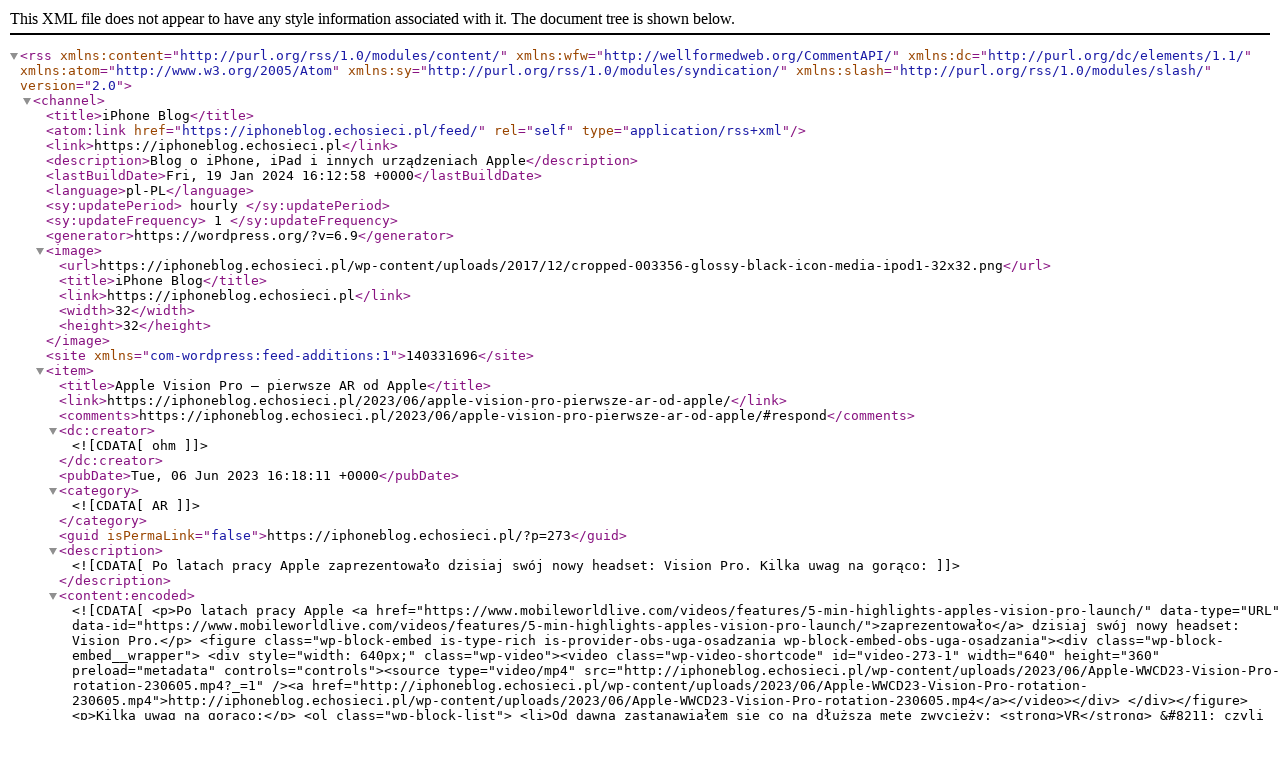

--- FILE ---
content_type: text/xml; charset=utf-8
request_url: http://feeds2.feedburner.com/iPhone_onet
body_size: 12587
content:
<?xml version="1.0" encoding="UTF-8"?><rss version="2.0"
	xmlns:content="http://purl.org/rss/1.0/modules/content/"
	xmlns:wfw="http://wellformedweb.org/CommentAPI/"
	xmlns:dc="http://purl.org/dc/elements/1.1/"
	xmlns:atom="http://www.w3.org/2005/Atom"
	xmlns:sy="http://purl.org/rss/1.0/modules/syndication/"
	xmlns:slash="http://purl.org/rss/1.0/modules/slash/"
	>

<channel>
	<title>iPhone Blog</title>
	<atom:link href="https://iphoneblog.echosieci.pl/feed/" rel="self" type="application/rss+xml" />
	<link>https://iphoneblog.echosieci.pl</link>
	<description>Blog o iPhone, iPad i innych urządzeniach Apple</description>
	<lastBuildDate>Fri, 19 Jan 2024 16:12:58 +0000</lastBuildDate>
	<language>pl-PL</language>
	<sy:updatePeriod>
	hourly	</sy:updatePeriod>
	<sy:updateFrequency>
	1	</sy:updateFrequency>
	<generator>https://wordpress.org/?v=6.9</generator>

<image>
	<url>https://iphoneblog.echosieci.pl/wp-content/uploads/2017/12/cropped-003356-glossy-black-icon-media-ipod1-32x32.png</url>
	<title>iPhone Blog</title>
	<link>https://iphoneblog.echosieci.pl</link>
	<width>32</width>
	<height>32</height>
</image> 
<site xmlns="com-wordpress:feed-additions:1">140331696</site>	<item>
		<title>Apple Vision Pro &#8211; pierwsze AR od Apple</title>
		<link>https://iphoneblog.echosieci.pl/2023/06/apple-vision-pro-pierwsze-ar-od-apple/</link>
					<comments>https://iphoneblog.echosieci.pl/2023/06/apple-vision-pro-pierwsze-ar-od-apple/#respond</comments>
		
		<dc:creator><![CDATA[ohm]]></dc:creator>
		<pubDate>Tue, 06 Jun 2023 16:18:11 +0000</pubDate>
				<category><![CDATA[AR]]></category>
		<guid isPermaLink="false">https://iphoneblog.echosieci.pl/?p=273</guid>

					<description><![CDATA[Po latach pracy Apple zaprezentowało dzisiaj swój nowy headset: Vision Pro. Kilka uwag na gorąco:]]></description>
										<content:encoded><![CDATA[
<p>Po latach pracy Apple <a href="https://www.mobileworldlive.com/videos/features/5-min-highlights-apples-vision-pro-launch/" data-type="URL" data-id="https://www.mobileworldlive.com/videos/features/5-min-highlights-apples-vision-pro-launch/">zaprezentowało</a> dzisiaj swój nowy headset: Vision Pro.</p>



<figure class="wp-block-embed is-type-rich is-provider-obs-uga-osadzania wp-block-embed-obs-uga-osadzania"><div class="wp-block-embed__wrapper">
<div style="width: 640px;" class="wp-video"><video class="wp-video-shortcode" id="video-273-1" width="640" height="360" preload="metadata" controls="controls"><source type="video/mp4" src="http://iphoneblog.echosieci.pl/wp-content/uploads/2023/06/Apple-WWCD23-Vision-Pro-rotation-230605.mp4?_=1" /><a href="http://iphoneblog.echosieci.pl/wp-content/uploads/2023/06/Apple-WWCD23-Vision-Pro-rotation-230605.mp4">http://iphoneblog.echosieci.pl/wp-content/uploads/2023/06/Apple-WWCD23-Vision-Pro-rotation-230605.mp4</a></video></div>
</div></figure>



<p>Kilka uwag na gorąco:</p>



<ol class="wp-block-list">
<li>Od dawna zastanawiałem się co na dłuższą metę zwycięży: <strong>VR</strong> &#8211; czyli nieprzezroczysta maska z zawartością w 100% pochodzącą ze świata wirtualnego, czy <strong>AR</strong> &#8211; czyli rodzaj okularów, umożliwiających widzenie świata na zewnątrz, z możliwością nakładania informacji ze świata wirtualnego. <br>Apple&#8230; połączył te rozwiązania. Mamy bowiem nieprzezroczystą maskę, a jednocześnie użytkownik widzi &#8211; za pośrednictwem wbudowanych kamer &#8211; świat zewnętrzny. Na ten świat nakładane są elementy wirtualne. Co więcej &#8211; wyświetlacz od strony zewnętrznej wyświetla obraz twarzy użytkownika, dzięki czemu mamy wrażenie, że to tylko maska z półprzezroczystą szybą.<br>Co z tego wynika? Plusy dodatnie i plusy ujemne. Szerokie pole widzenia, ale jednocześnie lag, minimalny, ale jednak. Znakomity kontrast elementów wirtualnych, ale ograniczona (choć bardzo wysoka) rozdzielczość świata realnego. Dodałbym do tego kasandryczną wizję zaburzenia realnego świata tak, że użytkownik nie zdaje sobie z tego sprawy&#8230; Ale to póki co mało realne.<br></li>



<li>Jak to urządzenie będzie działało w kontekście społecznym? Widzę tutaj następujące problemy/wyzwania:
<ul class="wp-block-list">
<li>Jak to nosić wśród ludzi? Zdejmować, gdy się z kimś rozmawia, albo po prostu idzie? Jak nie zdejmę, to będę chodzić jak zombie. Jeżeli zdejmować, to jak nosić. Na czole jak gogle? A może jakoś na ramieniu? <br>Jak będzie wyglądała akceptowalność podłączonych, wszystko filmujących (z definicji &#8211; bo widzisz przez kamery) osób? <br>Czy w tym będzie można będzie wejść do samolotu? Będzie traktowane jako laptop? Aparat foto?</li>



<li>Jak w tym konsumować treści? Mam na myśli możliwość oglądania filmu w towarzystwie innej osoby. Czy powinienem zdjąć gogle i oglądać razem z kimś na jednym ekranie (laptop, tablet, telewizor)? Mieć drugą, gościnną sztukę? Zakładać, że gość przyjdzie z własnym urządzeniem i będziemy sobie siedzieć, każde we własnej masce? Dziwne to. Problem nie jest wydumany &#8211; niemożność naturalnego, wspólnego oglądania położył telewizory 3D z aktywnymi okularami.</li>



<li>Cena&#8230; nie pisałbym o niej, bo w końcu to prawo producenta &#8211; ustalić cenę swojego produktu. Ale wysoka (nawet jak na kraje najbardziej rozwinięte) cena &#8211; &#8222;od $3499&#8221; będzie miała duży wpływ na odbiór osób noszących Vision Pro. Od zazdrości i tłumionej agresji u znajomych i osób postronnych po wzrost atrakcyjności u płci przeciwnej&#8230; O ile uda się uzyskać pozytywny odbiór społeczny.</li>
</ul>
</li>
</ol>
]]></content:encoded>
					
					<wfw:commentRss>https://iphoneblog.echosieci.pl/2023/06/apple-vision-pro-pierwsze-ar-od-apple/feed/</wfw:commentRss>
			<slash:comments>0</slash:comments>
		
		<enclosure url="http://iphoneblog.echosieci.pl/wp-content/uploads/2023/06/Apple-WWCD23-Vision-Pro-rotation-230605.mp4" length="0" type="video/mp4" />

		<post-id xmlns="com-wordpress:feed-additions:1">273</post-id>	</item>
		<item>
		<title>USB-C &#8211; nareszcie</title>
		<link>https://iphoneblog.echosieci.pl/2018/10/usb-c-nareszcie/</link>
					<comments>https://iphoneblog.echosieci.pl/2018/10/usb-c-nareszcie/#respond</comments>
		
		<dc:creator><![CDATA[ohm]]></dc:creator>
		<pubDate>Tue, 30 Oct 2018 16:22:17 +0000</pubDate>
				<category><![CDATA[Bez kategorii]]></category>
		<guid isPermaLink="false">http://iphoneblog.echosieci.pl/?p=195</guid>

					<description><![CDATA[W dzisiejszej prezentacji Apple zaprezentował nowy iPad Pro. Jest to urządzenie bliższe komputerowi niż kiedykolwiek, z klawiaturą (ukrytą w futerale &#8230;]]></description>
										<content:encoded><![CDATA[<p>W <a href="https://www.apple.com/apple-events/october-2018/">dzisiejszej prezentacji</a> Apple zaprezentował nowy <a href="https://www.apple.com/ipad-pro/">iPad Pro</a>. Jest to urządzenie bliższe komputerowi niż kiedykolwiek, z klawiaturą (ukrytą w futerale na iPada), wieloma aplikacjami na ekranie i profesjonalnymi aplikacjami.</p>
<p><img fetchpriority="high" decoding="async" class="alignright wp-image-196 size-medium" src="http://iphoneblog.echosieci.pl/wp-content/uploads/2018/10/iPad-Pro-USB-C-297x300.png" alt="" width="297" height="300" srcset="https://iphoneblog.echosieci.pl/wp-content/uploads/2018/10/iPad-Pro-USB-C-297x300.png 297w, https://iphoneblog.echosieci.pl/wp-content/uploads/2018/10/iPad-Pro-USB-C-144x144.png 144w, https://iphoneblog.echosieci.pl/wp-content/uploads/2018/10/iPad-Pro-USB-C-107x108.png 107w, https://iphoneblog.echosieci.pl/wp-content/uploads/2018/10/iPad-Pro-USB-C.png 545w" sizes="(max-width: 297px) 100vw, 297px" /></p>
<p>Ja chciałbym się skupić na jednym &#8211; na przejściu na USB type C. <a href="http://iphoneblog.echosieci.pl/2016/09/apple-courage/">Jak pisałem wcześniej</a>, oczekiwałem tego w momencie usunięcie wtyku do słuchawek w iPhone 7 &#8211; bezskutecznie. Potem w iPhone X, wreszcie w iPhone XS. I wreszcie &#8211; jest. Co prawda nie w telefonie, tylko w tablecie, ale początek został zrobiony.</p>
<p>USB-C to przede wszystkim otwartość i możliwość transferu energii &#8211; szybko &#8211; w obie strony. iPad może więc np. ładować telefon, czy zasilać jakieś urządzenie. Może też być szybko ładowane z portów USB-C, montowanych np w nowych BMW.</p>
<p>Czekam na to samo w iPhone&#8230;</p>
]]></content:encoded>
					
					<wfw:commentRss>https://iphoneblog.echosieci.pl/2018/10/usb-c-nareszcie/feed/</wfw:commentRss>
			<slash:comments>0</slash:comments>
		
		
		<post-id xmlns="com-wordpress:feed-additions:1">195</post-id>	</item>
		<item>
		<title>Świetny artykuł o historii iPhone</title>
		<link>https://iphoneblog.echosieci.pl/2017/07/swietny-artykul-o-historii-iphone/</link>
					<comments>https://iphoneblog.echosieci.pl/2017/07/swietny-artykul-o-historii-iphone/#comments</comments>
		
		<dc:creator><![CDATA[ohm]]></dc:creator>
		<pubDate>Wed, 05 Jul 2017 19:53:43 +0000</pubDate>
				<category><![CDATA[Bez kategorii]]></category>
		<category><![CDATA[theverge]]></category>
		<guid isPermaLink="false">http://iphone.blog.onet.pl/?p=171</guid>

					<description><![CDATA[Znalazłem bardzo ciekawy artykuł z The Verge o historii powstania iPhone. Daje on doskonały wgląd w to, jak firma typu &#8230;]]></description>
										<content:encoded><![CDATA[<p>Znalazłem <a href="https://www.theverge.com/2017/6/13/15782200/one-device-secret-history-iphone-brian-merchant-book-excerpt">bardzo ciekawy artykuł z The Verge</a> o historii powstania iPhone.</p>
<p>Daje on doskonały wgląd w to, jak firma typu Apple dochodzi do nowych rozwiązań; że nie jest to pojedynczy, ciągły proces; że trwa i ścierają się różne idee. Polecam.</p>
<p>Artykuł pochodzi z książki <a title="The One Device: The secret history of the iPhone" href="https://www.amazon.com/dp/B01LWRN0KI/" target="_blank">The One Device</a>. Chyba ją sobie kupię&#8230;</p>
<p>&nbsp;</p>
<p><img decoding="async" style="float: left" alt="" src="https://cdn.vox-cdn.com/thumbor/KHWhowLfiueKMJ6de7OG5y4Ra-8=/800x0/filters:no_upscale()/cdn.vox-cdn.com/uploads/chorus_asset/file/8674459/jbeard_170612_1760_0006.jpg" width="200" height="133" /></p>
]]></content:encoded>
					
					<wfw:commentRss>https://iphoneblog.echosieci.pl/2017/07/swietny-artykul-o-historii-iphone/feed/</wfw:commentRss>
			<slash:comments>2</slash:comments>
		
		
		<post-id xmlns="com-wordpress:feed-additions:1">171</post-id>	</item>
		<item>
		<title>Apple a odwaga</title>
		<link>https://iphoneblog.echosieci.pl/2016/09/apple-courage/</link>
					<comments>https://iphoneblog.echosieci.pl/2016/09/apple-courage/#comments</comments>
		
		<dc:creator><![CDATA[ohm]]></dc:creator>
		<pubDate>Thu, 08 Sep 2016 08:10:55 +0000</pubDate>
				<category><![CDATA[Bez kategorii]]></category>
		<category><![CDATA[gniazdo słuchawek]]></category>
		<category><![CDATA[iPhone]]></category>
		<guid isPermaLink="false">http://iphone.blog.onet.pl/?p=163</guid>

					<description><![CDATA[Phil Schiller właśnie powiedział, że usunięcie gniazda słuchawkowego z iPhone 7 to &#8222;odwaga&#8221;.Że złącza cyfrowe pozwalają zasilać słuchawki &#8211; co &#8230;]]></description>
										<content:encoded><![CDATA[
<p>Phil Schiller właśnie powiedział, że usunięcie gniazda słuchawkowego z iPhone 7 to &#8222;odwaga&#8221;.<br>Że złącza cyfrowe pozwalają zasilać słuchawki &#8211; co akurat jest prawdą.<br>Że słuchawki bezprzewodowe są jeszcze lepsze &#8211; tutaj bym się spierał, czy posiadanie kolejnej rzeczy którą trzeba regularnie ładować jest postępem.<br>Że miejsce w telefonie jest cenne i szkoda go marnować &#8211; to jest dość oczywista prawda, chociaż podany przykład że &#8222;ludzie chcą taptic engine&#8221; jest słaby &#8211; pewnie więcej ludzi chciałoby jacka niż lepsze wibracje telefonu.</p>



<p>Czy te argumenty można nazwać odwagą? Wątpię.<br>Odwaga to byłaby, gdyby Apple powiedziało: &#8222;Przechodzimy na nowe złącze. Zastąpiliśmy oba wtyki starszych iPhone-ów &#8211; Lightning i Jack 3.5mm &#8211; jednym: USB-C. Dzięki temu każdy producent może produkować i sprzedawać znakomite komponenty do iPhone. Do wszystkiego wystarczy jeden kabel. Tą samą ładowarką można ładować laptopa (nowy Apple Macbook) i telefon. Tym samym kablem podłączysz też telefon do telewizora czy wieży stereo &#8211; bo USB-C ma w sobie HDMI. Kończymy z przeszłością. Witajcie w nowym, prostszym świecie.&#8221;<br>Tak, to byłaby odwaga. Zamiast sprzedawać chipy do urządzeń Lightning, zamiast wprowadzać podziały w świecie komponentów &#8211; nowy standard, który natychmiast zostałby podchwycony przez całą branżę. Tak postępuje lider. Odważnie.</p>



<p>Zamiast tego mamy zamknięty Lightning i nieznany protokół audio do słuchawek Apple.</p>



<p>Panowie, to nie odwaga. To pycha.</p>
]]></content:encoded>
					
					<wfw:commentRss>https://iphoneblog.echosieci.pl/2016/09/apple-courage/feed/</wfw:commentRss>
			<slash:comments>1</slash:comments>
		
		
		<post-id xmlns="com-wordpress:feed-additions:1">163</post-id>	</item>
		<item>
		<title>WWDC 2016: koniec magii</title>
		<link>https://iphoneblog.echosieci.pl/2016/06/wwdc-2016-koniec-magii/</link>
					<comments>https://iphoneblog.echosieci.pl/2016/06/wwdc-2016-koniec-magii/#comments</comments>
		
		<dc:creator><![CDATA[ohm]]></dc:creator>
		<pubDate>Sun, 26 Jun 2016 09:31:27 +0000</pubDate>
				<category><![CDATA[Bez kategorii]]></category>
		<category><![CDATA[wwdc]]></category>
		<guid isPermaLink="false">http://iphone.blog.onet.pl/?p=147</guid>

					<description><![CDATA[Kolejne WWDC za nami. Będzie iOS 10 z toną zmian, watchOS 3 z opcją sterowania domem. OSX zmieni nazwę na &#8230;]]></description>
										<content:encoded><![CDATA[<p>Kolejne WWDC za nami. Będzie iOS 10 z toną zmian, watchOS 3 z opcją sterowania domem. OSX zmieni nazwę na macOS.</p>
<p>Kilka mniej oczywistych zmian:</p>
<ul>
<li>Aplikacja łącząca się z serwerem bez silnego szyfrowania nie zostanie przyjęta do Appstore.</li>
<li>Notyfikacje w iOS zostały kompletnie zmienione, trzeba zmodyfikować aplikacje.</li>
<li>Widać próbę odróżnienia się od Google (i Amazon): w Apple urządzenie dokonuje czynności opartych na sztucznej inteligencji lokalnie. Konkurenci oczywiście korzystają z chmury, czyli wszystko wysyłają na serwer.</li>
<li>macOS jest coraz mocniej zintegrowany z chmurą: iCloud i Siri. Chmurą rozumianą jako zaufany magazyn danych, a nie wszystko wiedzącego &#8222;wielkiego brata&#8221;.</li>
</ul>
<p>Ale ja chciałem napisać o czymś innym. O zmierzchu epoki magii i wielkiego maga.</p>
<p>Wcześniejsze WWDC pokazywały rozwiązania, które &#8222;po prostu działają&#8221;. Prowadzący wyjmował je z kieszeni i pokazywał publiczności. Skąd się wzięły? Czy stworzyli je jacyś ludzie, a może spadły z kosmosu? Nigdy nie było wiadomo. Sam mag, nieco odrealniony, prezentował swoje czary.</p>
<p>Dzisiaj widzimy żywych ludzi. Niektórych z nadwagą, niektórych mylących się podczas prezentacji. Ludzi, którzy mają na liście życiowych celów &#8222;wystąpić na WWDC&#8221; i właśnie ten cel oznaczają jako osiągnięty. Inżynierów, którzy znaleźli się na scenie w nagrodę. Zajmują oni lewą stronę sceny &#8211; na prawo idą tylko wiceprezesi, ale to jest ich chwila.</p>
<p><a href="http://iphone.blog.onet.pl/files/2016/06/Screen-Shot-2016-06-26-at-11.05.37.png"><img decoding="async" class=" wp-image-152 alignleft" alt="Stacey Lysik, watchOS" src="http://iphone.blog.onet.pl/files/2016/06/Screen-Shot-2016-06-26-at-11.05.37.png" width="324" height="408" srcset="https://iphoneblog.echosieci.pl/wp-content/uploads/2016/06/Screen-Shot-2016-06-26-at-11.05.37.png 540w, https://iphoneblog.echosieci.pl/wp-content/uploads/2016/06/Screen-Shot-2016-06-26-at-11.05.37-238x300.png 238w" sizes="(max-width: 324px) 100vw, 324px" /></a><a href="http://iphone.blog.onet.pl/files/2016/06/Screen-Shot-2016-06-26-at-11.01.28.png"><img loading="lazy" decoding="async" class=" wp-image-154 alignright" alt="Cheryl Thomas, Swift Playgrounds" src="http://iphone.blog.onet.pl/files/2016/06/Screen-Shot-2016-06-26-at-11.01.28.png" width="350" height="409" /></a> <a style="line-height: 1.5em" href="http://iphone.blog.onet.pl/files/2016/06/Screen-Shot-2016-06-26-at-11.03.19.png"><img loading="lazy" decoding="async" class="alignnone size-large wp-image-153" alt="Programisci - amatorzy" src="http://iphone.blog.onet.pl/files/2016/06/Screen-Shot-2016-06-26-at-11.03.19-1024x430.png" width="1024" height="430" /></a><a style="line-height: 1.5em" href="http://iphone.blog.onet.pl/files/2016/06/Screen-Shot-2016-06-26-at-11.00.17.png"><img loading="lazy" decoding="async" class="wp-image-155 alignleft" alt="Bethany Bongiorno, Imran Chaudhri, Messages" src="http://iphone.blog.onet.pl/files/2016/06/Screen-Shot-2016-06-26-at-11.00.17.png" width="287" height="382" /></a><a style="line-height: 1.5em" href="http://iphone.blog.onet.pl/files/2016/06/Screen-Shot-2016-06-26-at-10.58.30.png"><img loading="lazy" decoding="async" class="wp-image-157 alignright" alt="Bozoma Saint John, Apple Music" src="http://iphone.blog.onet.pl/files/2016/06/Screen-Shot-2016-06-26-at-10.58.30.png" width="286" height="348" /></a></p>
<p>Widzimy wreszcie program nauki programowania dla najmłodszych (i zwyczajnych ludzi). Koniec magii. Każdy może zostać bohaterem Appstore.</p>
<p>Czy to źle? Moim zdaniem &#8211; chyba dobrze, bo stary model był nie do utrzymania i to nie tylko ze względu na brak głównego maga, nieodżałowanego Steve-a Jobsa. Nadeszły nowe czasy, ludzie oswoili się z magią, nowe pokolenie nie kupuje czarodziejskich sztuczek. Kupuje za to otwartość githuba.</p>
<p>To do nich przemawiali ze sceny pracownicy Apple. Zwykli ludzie, którzy osiągnęli niezwykłe rzeczy.</p>
<p><a href="http://www.apple.com/apple-events/june-2016/" target="_blank">http://www.apple.com/apple-events/june-2016/</a></p>
]]></content:encoded>
					
					<wfw:commentRss>https://iphoneblog.echosieci.pl/2016/06/wwdc-2016-koniec-magii/feed/</wfw:commentRss>
			<slash:comments>1</slash:comments>
		
		
		<post-id xmlns="com-wordpress:feed-additions:1">147</post-id>	</item>
		<item>
		<title>Apple Watch &#8211; już wiem, co jest nie tak!</title>
		<link>https://iphoneblog.echosieci.pl/2016/01/apple-watch-juz-wiem-co-jest-nie-tak/</link>
					<comments>https://iphoneblog.echosieci.pl/2016/01/apple-watch-juz-wiem-co-jest-nie-tak/#comments</comments>
		
		<dc:creator><![CDATA[ohm]]></dc:creator>
		<pubDate>Sat, 23 Jan 2016 19:03:50 +0000</pubDate>
				<category><![CDATA[Bez kategorii]]></category>
		<category><![CDATA[Apple Watch]]></category>
		<category><![CDATA[Coraz dalej od Jobsa]]></category>
		<guid isPermaLink="false">http://iphone.blog.onet.pl/?p=137</guid>

					<description><![CDATA[Używam Apple Watch od września, praktycznie bez przerwy. Stopniowo przyzwyczaiłem się do jego użytecznych cech (jak choćby najbliższy termin z &#8230;]]></description>
										<content:encoded><![CDATA[<p>Używam Apple Watch od września, praktycznie bez przerwy.<br />
Stopniowo przyzwyczaiłem się do jego użytecznych cech (jak choćby najbliższy termin z kalendarza wyświetlony bezpośrednio na tarczy). Polubiłem aplikację Activity, dbającą o to żebym się choć trochę ruszał.<br />
Ale niektóre rzeczy nie przestają mnie irytować i chyba już wiem co jest z tym urządzeniem nie tak.</p>
<p>Jakiś czas temu jechałem na rowerze, gdy zadzwonił telefon. Fajnie, pomyślałem, nie muszę wyciągać telefonu z zapiętej kieszeni kurtki, odbiorę na zegarku.<br />
No i problem &#8211; kiedy prawą ręką próbuję dotykać ekranu zegarka (noszę go na lewej ręce), to nie mogę podnieść zegarka, więc ekran pozostaje wygaszony.<br />
Kiedy podnoszę lewą ręką, nie mam jak odebrać rozmowy &#8211; teren był zbyt nierówny żeby zupełnie puścić kierownicę.<br />
Musiałem się zatrzymać. A skoro się zatrzymałem a dzwonek przestał dzwonić, to oddzwoniłem tradycyjnie &#8211; telefonem.</p>
<p>ZEGARKA NIE DA SIĘ OBSŁUGIWAĆ JEDNĄ RĘKĄ! Mogę co najwyżej popatrzeć na tarczę, podnosząc zegarek tak, by włączył się wyświetlacz. Świetnie, każdy zegarek to potrafi, a nawet więcej, bo wyświetla godzinę przez cały czas, a nie tylko gdy się go podniesie do oczu.<br />
Co z przeczytaniem notyfikacji? Co z otwarciem wiadomości? Co z odebraniem rozmowy?<br />
Nie wiem, czy to ja tak mam, ale bardzo często mam jedną rękę zajętą. Na przykład jadę na rowerze. Trzymam się stojąc w autobusie. Niosę torbę. Jem obiad.<br />
Urządzenie, które wymaga dwóch wolnych rąk do obsługi to klęska.<br />
A przecież telefon można obsługiwać jedną ręką! Swobodnie mogę odebrać rozmowę, czy odpisać na wiadomość. A zegarek miał ułatwiać życie, a nie utrudniać. Niestety, tak nie jest.<br />
I nie chodzi tu o jakieś złożone interakcje. Wystarczyłoby coś w rodzaju przycisku w słuchawkach Apple, który choć pojedynczy, umożliwia odebranie i zakończenie rozmowy, przełączenie na następny / poprzedni utwór i kilka innych rzeczy.</p>
<p>Zastanawiam się, w jaki sposób obsługiwać zegarek jedną ręką. Widzę kilka możliwości:</p>
<ul>
<li>Ruchy zegarkiem (potrząsanie, przechylanie)</li>
<li>Odczytywanie ruchów palców ręki, na której jest zegarek &#8211; na przykład przez odczytywanie ruchów ścięgien.</li>
<li>Głos &#8211; tak, wiem że w zegarku jest Siri, ale to nie to</li>
<li>Inne &#8211; jeszcze nie wiem jakie</li>
</ul>
<p>A może ty czytelniku masz jakiś pomysł?</p>
]]></content:encoded>
					
					<wfw:commentRss>https://iphoneblog.echosieci.pl/2016/01/apple-watch-juz-wiem-co-jest-nie-tak/feed/</wfw:commentRss>
			<slash:comments>1</slash:comments>
		
		
		<post-id xmlns="com-wordpress:feed-additions:1">137</post-id>	</item>
		<item>
		<title>Jack 3.5 mm &#8211; potrzebny?</title>
		<link>https://iphoneblog.echosieci.pl/2016/01/jack-3-5-mm-potrzebny/</link>
					<comments>https://iphoneblog.echosieci.pl/2016/01/jack-3-5-mm-potrzebny/#comments</comments>
		
		<dc:creator><![CDATA[ohm]]></dc:creator>
		<pubDate>Mon, 11 Jan 2016 19:52:08 +0000</pubDate>
				<category><![CDATA[Bez kategorii]]></category>
		<category><![CDATA[gniazdo słuchawek]]></category>
		<category><![CDATA[iPhone]]></category>
		<guid isPermaLink="false">http://iphone.blog.onet.pl/?p=139</guid>

					<description><![CDATA[Coraz więcej głosów twierdzi, że kolejny iPhone (iPhone 7?) nie będzie miał klasycznego złącza słuchawkowego. W internecie pojawiła się nawet &#8230;]]></description>
										<content:encoded><![CDATA[<p>Coraz więcej głosów twierdzi, że kolejny iPhone (iPhone 7?) nie będzie miał klasycznego złącza słuchawkowego. W internecie pojawiła się nawet <a title="Apple is ditching the standard headphone jack" href="http://action.sumofus.org/a/iphone-headphone-jack/" target="_blank">petycja</a>, żądająca utrzymania ostatniego analogowego złącza i w momencie pisania tego tekstu zbliża się ona powoli do granicy 300 000 podpisów.</p>
<p>Co o sądzić o planowanej zmianie?</p>
<p>Po pierwsze &#8211; niczego nie wiadomo na pewno. Apple ani nie potwierdził, ani nie zaprzeczył plotkom.</p>
<p>Po drugie &#8211; byłby to klasyczny krok w stylu Apple. Pamiętam, gdy Apple jako pierwszy usunął stacje dyskietek ze swoich komputerów. Inni producenci skrytykowali ten krok, po czym&#8230; zrobili to samo. Apple był również jednym z pierwszych, którzy zamknęli obudowę telefonu na stałe, uniemożliwiając łatwą wymianę baterii. Inni producenci skrytykowali to, po czym&#8230; wiadomo. To samo dotyczy napędów CD/DVD ROM, czy nie wdrożenia napędów BluRay. Czyli usunięcie złącza 3.5 mm jest możliwe, a nawet prawdopodobne.</p>
<p>Po trzecie &#8211; nie podoba mi się to. Często używam wtyku słuchawkowego w moim telefonie, często nie do słuchawek, tylko do nagłośnienia samochodu, domu, łódki. Z tego samego złącza w nagłośnieniu korzystają inni członkowie mojej rodziny, mające różne telefony &#8211; ale zawsze z jackiem 3.5 mm.</p>
<p>Po czwarte &#8211; powstaje pytanie: co w zamian? iPhone zawsze miał w zestawie słuchawki. Co w przypadku usunięcia jacka dołączyłoby Apple? Bezprzewodowe, czy na złącze lightning? I co ze słuchawkami Beats, która to firma należy do Apple, a jej produkty stałyby się w jednej chwili niekompatybilne z telefonem, których sprzedaje się średnio sześć na sekundę&#8230;</p>
<p>Po piąte &#8211; gdyby Apple słuchał głosów użytkowników, efekt byłby taki sobie:</p>
<p><a href="http://recode.net/2016/01/11/if-apple-was-a-democracy-comic/" target="_blank"><img loading="lazy" decoding="async" class="alignnone size-full wp-image-145" alt="if apple was democracy" src="http://iphone.blog.onet.pl/files/2016/01/if-apple-was-democracy.jpg" width="316" height="480" srcset="https://iphoneblog.echosieci.pl/wp-content/uploads/2016/01/if-apple-was-democracy.jpg 316w, https://iphoneblog.echosieci.pl/wp-content/uploads/2016/01/if-apple-was-democracy-198x300.jpg 198w" sizes="auto, (max-width: 316px) 100vw, 316px" /></a></p>
]]></content:encoded>
					
					<wfw:commentRss>https://iphoneblog.echosieci.pl/2016/01/jack-3-5-mm-potrzebny/feed/</wfw:commentRss>
			<slash:comments>1</slash:comments>
		
		
		<post-id xmlns="com-wordpress:feed-additions:1">139</post-id>	</item>
		<item>
		<title>WWDC 2015 &#8211; Apple coraz dalej od Steve-a Jobsa.</title>
		<link>https://iphoneblog.echosieci.pl/2015/06/wwdc-2015-apple-coraz-dalej-od-steve-a-jobsa/</link>
					<comments>https://iphoneblog.echosieci.pl/2015/06/wwdc-2015-apple-coraz-dalej-od-steve-a-jobsa/#comments</comments>
		
		<dc:creator><![CDATA[ohm]]></dc:creator>
		<pubDate>Tue, 09 Jun 2015 16:13:46 +0000</pubDate>
				<category><![CDATA[Bez kategorii]]></category>
		<category><![CDATA[Apple Watch]]></category>
		<category><![CDATA[Coraz dalej od Jobsa]]></category>
		<category><![CDATA[wwdc]]></category>
		<guid isPermaLink="false">http://iphone.blog.onet.pl/?p=128</guid>

					<description><![CDATA[Kolejny rok, kolejna konferencja Apple dla programistów. Tym razem transmitowane jest nie tylko otwarcie, ale również ponad sto sesji. Dobry &#8230;]]></description>
										<content:encoded><![CDATA[<p>Kolejny rok, kolejna konferencja Apple dla programistów.<br />
Tym razem transmitowane jest nie tylko <a href="http://apple.co/1cwHDNv" target="_blank">otwarcie</a>, ale również ponad sto sesji. Dobry sposób zatarcia fatalnego wrażenia po katastrofie streamingu za poprzednim razem.</p>
<p><a href="http://apple.co/1cwHDNv" target="_blank"><img loading="lazy" decoding="async" class="alignnone size-large wp-image-132" alt="Tim Cook" src="http://iphone.blog.onet.pl/files/2015/06/TimCook-1024x492.png" width="544" height="261" /></a></p>
<p>Pierwsze wrażenie &#8211; dużo o funkcjach dla użytkowników końcowych, mniej o rzeczach dla informatyków. Z drugiej strony &#8211; user experience jest tak ważny, że warto skoncentrować się na tym, JAK aplikacja ma działać, a szczegóły techniczne pozostawić na później.<br />
Mimo to wolałem styl Steve-a, który nie bał się opowiadać o nowych funkcjach programistycznych. I chyba nie ja jeden, bo widownia zareagowała gorącymi oklaskami gdy tylko padło słowo “API”.</p>
<p>Drugie wrażenie &#8211; niedoskonałość techniczna. Craig Federighi niewygodnie schylony, wciskający kabelek (czarny! nieorginalny?!) do iPhone podczas prezentacji Siri, w sumie nie wiadomo po co, bo ekran streamował się bez kabla. <strong><a href="http://apple.co/1cwHDNv?timecode=2035" target="_blank">Minuta 33:55 &#8211; tutaj</a></strong>.<br />
Steve Jobs podczas próby po prostu <strong>rzuciłby telefonem o ziemię</strong> i nie zaakceptowałby czegoś takiego.</p>
<p>Co do samej treści:</p>
<h2>Mac OSX</h2>
<p>Interfejs programistyczny do grafiki 3D o nazwie <strong>Metal</strong>, wcześniej udostępniony w iOS teraz również w MacOS X. Lżejsze od OpenGL API, prawie bezpośrednio rozmawiające ze sprzętem. Fajne, tylko w Microsofcie zrobili to w roku 1996 pod nazwą DirectX. No dobra, nie narzekam. Fajne, będzie więcej gier na Mac-a. Może nawet Dziki Gon będzie?</p>
<h2>iOS 9</h2>
<p><strong>Multitasking</strong> w iPad pod iOS9 &#8211; kolejne rozwiązanie robiące z tabletu narzędzie pracy. Może się to wymagać dziwne dla kogoś takiego jak ja, który spędził z klawiaturą pod palcami ponad 25 lat, ale dla wielu osób iPad to jedyny komputer którego potrzebują.<br />
Zarówno podział ekranu przy pracy w dwóch aplikacjach jak i picture-in-picture fajne i intuicyjne. Trochę podobne do tego, co proponował Microsoft w swoich tabletach z Windows 8, ale bardziej dopracowane.</p>
<p>Co do rozszerzonej funkcjonalności klawiatury (“<strong>Quick Type</strong>&#8222;), to uderzyła mnie funkcjonalność “wirtualnego trackpadu”, osiąganego przez dotyk dwoma palcami… Kolejna idea Steve-a Jobsa &#8211; bezpośredniego kontaktu ręki z materią upada. Zamiast dotknąć ekranu w miejscu, gdzie ma znaleźć się kursor lub zaznaczenie &#8211; jeździmy ręką poniżej, patrząc na kursor.<br />
Nie wiem czy to dobre czy nie, na pewno odejście od pewnej filozofii.<br />
Tak na marginesie, Steve Jobs był wrogiem klawiszy ze strzałkami na klawiaturze i pierwze Maki ich nie miały. Kursor ustawiało się na ekranie wyłącznie myszką. Klawisze ze strzałkami zostały dodane podczas gdy Jobs był na banicji.</p>
<h2>Bezpieczeństwo i prywatność</h2>
<p>Tim Cook podkreślił kilka razy jak bardzo Apple stara się zachować prywatność danych swoich użytkowników i jak wiele wysiłku wkłada w szczelność systemów zabezpieczeń.<br />
Moim zdaniem &#8211; potrzebnie i niepotrzebnie. Potrzebnie, bo urządzenia mobilne zawierają praktycznie całą wiedzę o nas. Ta wiedza umożliwia wyrządzenie ogromnych szkód &#8211; od kradzieży tożsamości do prostego włamania po pieniądze.<br />
Niepotrzebnie &#8211; bo użytkownicy nie rozumieją i nie doceniają bezpiecznych rozwiązań nawet wówczas gdy są wygodne w stosowaniu. Nie widzą różnicy pomiędzy Google (traktującym dane użytkownika jako zapłatę za usługi) i Apple (któremu płaci się za sprzęt i oprogramowanie pieniędzmi).<br />
Skoro Apple pomimo tego zabezpiecza dane użytkowników to jest to godne podwójnej pochwały.</p>
<p><a href="http://iphone.blog.onet.pl/files/2015/06/iOS9APIs.png"><img loading="lazy" decoding="async" class="alignnone size-large wp-image-131" alt="iOS9 APIs" src="http://iphone.blog.onet.pl/files/2015/06/iOS9APIs-1024x636.png" width="544" height="337" /></a><br />
Co do szczegółów nowych API w iOS9, to muszę się głębiej wczytać, ale co najmniej kilka wygląda ciekawie:<br />
<strong>HomeKit</strong> &#8211; urządzenia domowe dostępne zdalnie. Ciekawe, muszę sprawdzić czy są jakieś zestawy dla “grzebaczy”.<br />
<strong>CarPlay</strong> &#8211; możliwość tworzenia aplikacji współpracujących bezpośrednio z funkcjami samochodu wygląda ciekawie. Niestety, ani słowa o inicjatywie budowy samochodu (elektrycznego) przez Apple. Wciąż wierzę że coś z tego będzie.</p>
<p>Część o języku <strong>Swift</strong> pominę, bo ja tam osobiście lubię C, nawet w wariancie Objective <img src="https://s.w.org/images/core/emoji/17.0.2/72x72/1f609.png" alt="😉" class="wp-smiley" style="height: 1em; max-height: 1em;" /><br />
No dobra, Swift będzie Open Source. I również pod Linux-a. Tyle napiszę.</p>
<p>Dostępność iOS9: lipiec &#8211; beta dostępna dla wszystkich (<a href="http://beta.apple.com" target="_blank">http://beta.apple.com</a>) w lipcu, wersja finalna &#8211; pod koniec roku.</p>
<p><a href="http://iphone.blog.onet.pl/files/2015/06/AppleWatchAPIs.png"><img loading="lazy" decoding="async" class="alignnone size-large wp-image-130" alt="Apple Watch APIs" src="http://iphone.blog.onet.pl/files/2015/06/AppleWatchAPIs-1024x631.png" width="544" height="335" /></a></p>
<h2>watchOS 2</h2>
<p>”Tools to make your own Complications” &#8211; czy tylko po Polsku brzmi to śmiesznie?<br />
Mówiąc poważniej: zaprezentowane ulepszenia są naprawdę fajne. Te zegarki (powoli) zaczynają nabierać sensu.</p>
<ul>
<li>Time Travel &#8211; świetne</li>
<li>Health and Fitness &#8211; nie kupuję tego</li>
<li>Karty lojalnościowe dostępne w zegarku &#8211; pewnie znajdą wielu amatorów</li>
<li>Mapy z komunikacją miejską &#8211; bardzo fajne. O wiele lepiej wysiadając z autobusu popatrzeć na zegarek niż wyciągać telefon.</li>
<li>Aplikacje działające na zegarku natywnie, a nie streamowane z telefonu &#8211; nareszcie… Tylko co by tutaj… Da się nawet odtwarzać wideo&#8230;</li>
</ul>
<p>A, i jeszcze jedno: nie mam pojęcia o co chodziło w “reportażu z próby” (rehearsal) na początku keynote: jeżeli o autoironię, to świetnie. Jeżeli o jaja z konkurencji, to słabo. Co sądzicie?</p>
<p>Źródło: <a href="http://www.apple.com/live/2015-june-event/" target="_blank">http://www.apple.com/live/2015-june-event/</a></p>
]]></content:encoded>
					
					<wfw:commentRss>https://iphoneblog.echosieci.pl/2015/06/wwdc-2015-apple-coraz-dalej-od-steve-a-jobsa/feed/</wfw:commentRss>
			<slash:comments>1</slash:comments>
		
		
		<post-id xmlns="com-wordpress:feed-additions:1">128</post-id>	</item>
		<item>
		<title>Apple Watch &#8211; uwagi na kolanie</title>
		<link>https://iphoneblog.echosieci.pl/2014/09/apple-watch-uwagi-na-kolanie/</link>
					<comments>https://iphoneblog.echosieci.pl/2014/09/apple-watch-uwagi-na-kolanie/#comments</comments>
		
		<dc:creator><![CDATA[ohm]]></dc:creator>
		<pubDate>Thu, 11 Sep 2014 18:59:47 +0000</pubDate>
				<category><![CDATA[Bez kategorii]]></category>
		<category><![CDATA[Apple Watch]]></category>
		<guid isPermaLink="false">http://iphone.blog.onet.pl/?p=96</guid>

					<description><![CDATA[Wszyscy podkreślają że Apple Watch jest mało kobiecy, również mniejsza rozmiarowo wersja. Czyli 50% potencjalnych użytkowników +/i odpada. Gruby &#8211; &#8230;]]></description>
										<content:encoded><![CDATA[<p><a href="http://iphone.blog.onet.pl/files/2014/09/applewatch.jpg"><img loading="lazy" decoding="async" class="alignnone size-medium wp-image-119" alt="Apple Watch" src="http://iphone.blog.onet.pl/files/2014/09/applewatch-300x200.jpg" width="300" height="200" srcset="https://iphoneblog.echosieci.pl/wp-content/uploads/2014/09/applewatch-300x200.jpg 300w, https://iphoneblog.echosieci.pl/wp-content/uploads/2014/09/applewatch-768x513.jpg 768w, https://iphoneblog.echosieci.pl/wp-content/uploads/2014/09/applewatch-1024x683.jpg 1024w, https://iphoneblog.echosieci.pl/wp-content/uploads/2014/09/applewatch.jpg 1500w" sizes="auto, (max-width: 300px) 100vw, 300px" /></a></p>
<ul>
<li>Wszyscy podkreślają że Apple Watch jest mało kobiecy, również mniejsza rozmiarowo wersja. Czyli 50% potencjalnych użytkowników +/i odpada.</li>
<li>Gruby &#8211; słabo wchodzi pod rękaw.</li>
<li>Paski i bransoletki są najwyższej jakości (więcej info <a href="http://www.hodinkee.com/blog/hodinkee-apple-watch-review">tutaj</a>).</li>
<li>Co z czasem życia na baterii??</li>
<li>Autonomia jest słaba (nie można iść pobiegać z samym zegarkiem &#8211; brak GPS-u), trzeba wziąć z sobą telefon.</li>
</ul>
<p>Prognoza: (zobaczymy jak bardzo się pomyliłem)</p>
<ul>
<li>Pierwsza wersja nie odniesie sukcesu, zwłaszcza wśród kobiet będzie klapa</li>
<li>Powstanie następna, cieńsza generacja</li>
<li>Smartwatche to więcej niż chwilowa moda. Ale nowa generacja będzie bardziej autonomiczna</li>
</ul>
]]></content:encoded>
					
					<wfw:commentRss>https://iphoneblog.echosieci.pl/2014/09/apple-watch-uwagi-na-kolanie/feed/</wfw:commentRss>
			<slash:comments>4</slash:comments>
		
		
		<post-id xmlns="com-wordpress:feed-additions:1">96</post-id>	</item>
		<item>
		<title>64 bity w kieszeni</title>
		<link>https://iphoneblog.echosieci.pl/2013/09/64-bity-w-kieszeni/</link>
					<comments>https://iphoneblog.echosieci.pl/2013/09/64-bity-w-kieszeni/#comments</comments>
		
		<dc:creator><![CDATA[ohm]]></dc:creator>
		<pubDate>Tue, 10 Sep 2013 08:12:53 +0000</pubDate>
				<category><![CDATA[Bez kategorii]]></category>
		<guid isPermaLink="false">http://iphone.blog.onet.pl/?p=92</guid>

					<description><![CDATA[Pamiętam pierwszy 64-bitowy komputer w firmie. Alphaserver. Dwóch ludzi go wnosiło. A dzisiaj (to znaczy od 20 bm) mogę coś &#8230;]]></description>
										<content:encoded><![CDATA[<p>Pamiętam pierwszy 64-bitowy komputer w firmie. Alphaserver. Dwóch ludzi go wnosiło. A dzisiaj (to znaczy od 20 bm) mogę coś takiego mieć w kieszeni. I nazywa się telefonem. iPhone 5s znaczy się. Dziwne czasy.</p>
]]></content:encoded>
					
					<wfw:commentRss>https://iphoneblog.echosieci.pl/2013/09/64-bity-w-kieszeni/feed/</wfw:commentRss>
			<slash:comments>2</slash:comments>
		
		
		<post-id xmlns="com-wordpress:feed-additions:1">92</post-id>	</item>
	</channel>
</rss>
